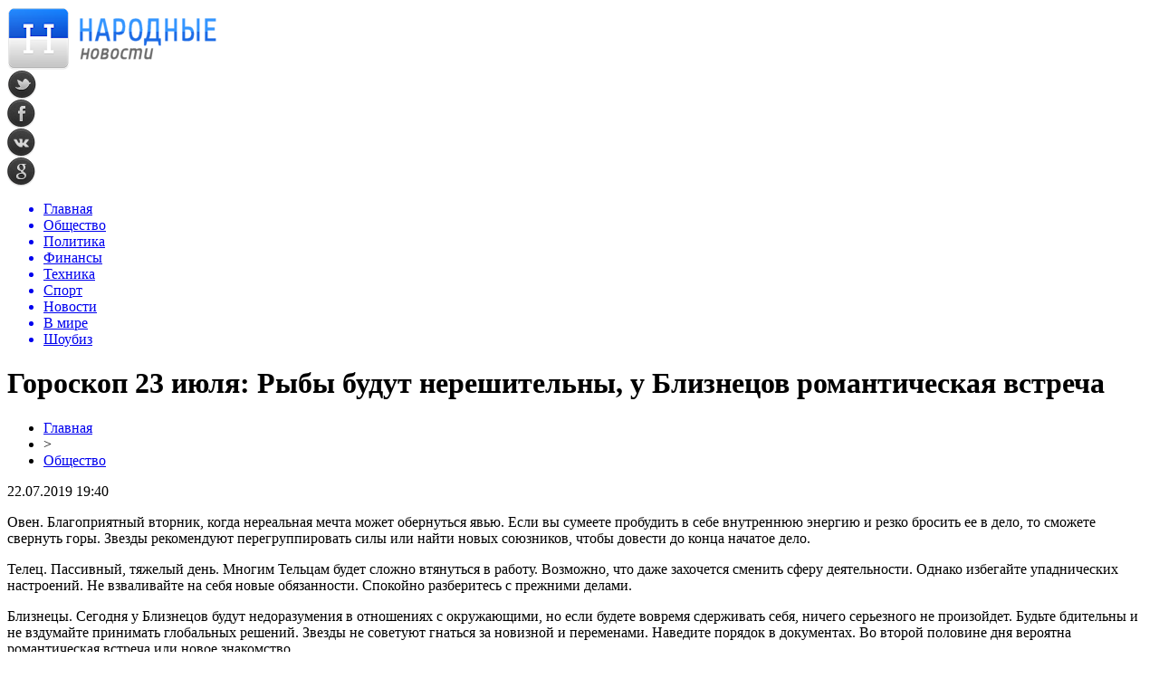

--- FILE ---
content_type: text/html; charset=UTF-8
request_url: http://fcgsen.ru/goroskop-23-iyulya-ryby-budut-nereshitelny-u-bliznetsov-romanticheskaya-vstrecha/
body_size: 11209
content:
<!DOCTYPE html PUBLIC "-//W3C//DTD XHTML 1.0 Transitional//EN" "http://www.w3.org/TR/xhtml1/DTD/xhtml1-transitional.dtd">
<html xmlns="http://www.w3.org/1999/xhtml">
<head>
<meta http-equiv="Content-Type" content="text/html; charset=utf-8" />

<title>Гороскоп 23 июля: Рыбы будут нерешительны, у Близнецов романтическая встреча</title>
<meta name="description" content="Овен. Благоприятный вторник, когда нереальная мечта может обернуться явью. Если вы сумеете пробудить в себе внутреннюю энергию и резко бросить ее в дело, то сможете свернуть горы. Звезды рекомендуют перегруппировать силы или найти новых союзников, чтобы довести до конца начатое дело. Телец. Пассивный, тяжелый день. Многим Тельцам будет сложно втянуться в работу." />

<link rel="Shortcut Icon" href="http://fcgsen.ru/favicon.png" type="image/x-icon" />
<link rel="stylesheet" href="http://fcgsen.ru/wp-content/themes/news/style.css" type="text/css" />
<script src="//ajax.googleapis.com/ajax/libs/jquery/2.1.4/jquery.min.js"></script>
<link href='http://fonts.googleapis.com/css?family=Cuprum:400,400italic&subset=cyrillic' rel='stylesheet' type='text/css'><link rel="canonical" href="http://fcgsen.ru/goroskop-23-iyulya-ryby-budut-nereshitelny-u-bliznetsov-romanticheskaya-vstrecha/" />
<style>
/* Youtube */
.youtube{clear:both;background-position:center;background-repeat:no-repeat;position:relative;display:inline-block;overflow:hidden;transition:all 200ms ease-out;cursor:pointer;width:100%;height:360px;}
.youtube .play{background:url("[data-uri] +CTSbehfAH29mrID8bET0+0EUkAd8WYDOmqJ3ecsG30yr9wqRfm6Y+a1BEFDEjHfHvWmY9ck6CygHvBVr8Xhtb4ZE5HZA3y8DvBNA1TjnrmXWf+sioMwZX5V/VHXMGGMMoKdDCxCRvRWBdzKzdHEO+EisilbPyopHYqp6S9UCAsz4iojI7hUDAtyXVQgIDd6KnOoaWNkbI6FaPSuZGyMArsi7MZoloB4zviI/Nhr3X95jltwTRQmoIfgisy5ai+me67OI7fE4nrqjrqfK1t0eby0FPRB6oGVlchL3rgnfrq19RKbVBdhV9IOSwJmfmJi4vi/4ThERitwyCxVAFqydshuCX5awhQ9KtmuIWd8IDZED/nXT77rvVVv6sHRKwjYi91poqP7Dr+Y6JJ1VSZIMA3wkPNy6bX+o8Bcm0sXMdwM8Fxo0A3xORPaWBp6uPXsmbxCRD0NDL0dOANhVCXy6iAjMcjbcrMt3RITKwdMVRdFo+y5yvkL4eWZ+zHt/ZVD4dEVRNGotpst+dZZZH8k86lqn2pIvT/eqrNfn2xuyqYPZ8mv7s8pfn/8Pybm4TIjanscAAAAASUVORK5CYII=") no-repeat center center;background-size:64px 64px;position:absolute;height:100%;width:100%;opacity:.8;filter:alpha(opacity=80);transition:all 0.2s ease-out;}
.youtube .play:hover{opacity:1;filter:alpha(opacity=100);}
.youtuber iframe{width:100%;height:360px;}
.youtuber{clear:both;overflow:hidden;margin-bottom:20px;}
    </style></head>

<body>

<div id="prewap">
<div id="wrapper">

	<div id="header">
		<div class="logo"><a href="http://fcgsen.ru" title="Народные новости"><img src="http://fcgsen.ru/img/logo.png" width="231" height="70" alt="Народные новости" /></a></div>
		<div class="zalogo">
					<div class="soca">
				<!--noindex-->
					<div class="socilo"><a href="http://fcgsen.ru/red.php?https://twitter.com/" rel="nofollow" target="_blank"><img src="http://fcgsen.ru/img/so1.png" width="32" height="32" /></a></div>
					<div class="socilo"><a href="http://fcgsen.ru/red.php?https://www.facebook.com/" rel="nofollow" target="_blank"><img src="http://fcgsen.ru/img/so2.png" width="32" height="32" /></a></div>
					<div class="socilo"><a href="http://fcgsen.ru/red.php?https://vk.com/" rel="nofollow" target="_blank"><img src="http://fcgsen.ru/img/so3.png" width="32" height="32" /></a></div>
					<div class="socilo"><a href="http://fcgsen.ru/red.php?https://plus.google.com/" rel="nofollow" target="_blank"><img src="http://fcgsen.ru/img/so4.png" width="32" height="32" /></a></div>
				<!--/noindex-->	
			</div>
		</div>
	</div>


	<div class="menuhi">

	
	<div class="menu2">
		<ul>	
	
				<a href="http://fcgsen.ru"><li>Главная</li></a>
				
				<a href="http://fcgsen.ru/obsh/"><li class="current"><div class="strela">Общество</div></li></a>
				
				<a href="http://fcgsen.ru/pol/"><li>Политика</li></a>
				
				<a href="http://fcgsen.ru/dengi/"><li>Финансы</li></a>
				
				<a href="http://fcgsen.ru/tehnika/"><li>Техника</li></a>
				
				<a href="http://fcgsen.ru/spo/"><li>Спорт</li></a>
				
				<a href="http://fcgsen.ru/nov/"><li>Новости</li></a>
				
				<a href="http://fcgsen.ru/mir/"><li>В мире</li></a>
				
				<a href="http://fcgsen.ru/shou/"><li>Шоубиз</li></a>
				
		</ul>
		
		
	</div>

	
	</div>
	
</div>
</div>


<div id="bugatop"></div>
<div id="mblos">
<div id="wrapper">
	<div id="vkulleft" >

							<div id="novost">

				<h1>Гороскоп 23 июля: Рыбы будут нерешительны, у Близнецов романтическая встреча</h1>
				
				<div id="podzag">
					<div id="rubr"><div id="breadcrumb"><ul><li><a href="http://fcgsen.ru">Главная</a></li><li>&gt;</li><li><a href="http://fcgsen.ru/obsh/">Общество</a></li></ul></div></div>
					<!--noindex-->
					<div id="datecont">22.07.2019 19:40</div>
					<!--/noindex-->
				</div>
	

				<div id="samtext">
						<p>Овен. Благоприятный вторник, когда нереальная мечта может обернуться явью. Если вы сумеете пробудить в себе внутреннюю энергию и резко бросить ее в дело, то сможете свернуть горы. Звезды рекомендуют перегруппировать силы или найти новых союзников, чтобы довести до конца начатое дело.</p>
<p>Телец. Пассивный, тяжелый день. Многим Тельцам будет сложно втянуться в работу. Возможно, что даже захочется сменить сферу деятельности. Однако избегайте упаднических настроений. Не взваливайте на себя новые обязанности. Спокойно разберитесь с прежними делами.</p>
<p>Близнецы. Сегодня у Близнецов будут недоразумения в отношениях с окружающими, но если будете вовремя сдерживать себя, ничего серьезного не произойдет. Будьте бдительны и не вздумайте принимать глобальных решений. Звезды не советуют гнаться за новизной и переменами. Наведите порядок в документах. Во второй половине дня вероятна романтическая встреча или новое знакомство.</p>
<p>Рак. Этот день обещает быть удачным. Перемены в материальной жизни будут восприниматься вами как должное. Возможны новые деловые предложения, что приведет вас к некоторой растерянности. Постарайтесь не терять контроля над повседневным и обычным. Этот день ознаменует возрастание вашего творческого потенциала.</p>
<p>     Читайте также<br />         Гороскоп на неделю 22 – 28 июля: у Раков перемены в жизни, Козероги будут хандрить      </p>
<p>Лев. День благоприятен для активной деятельности и физических нагрузок. Несмотря на возможные препятствия, вы сможете углубиться в работу, улучшить свое материальное положение, наладить и укрепить отношения с близким человеком. Рекомендуется уделить большое внимание дому, сделать важные покупки.</p>
<p>Дева. День отмечен возрастанием духовных, творческих и сексуальных возможностей Дев. Необходимо переосмыслить накопленный опыт. День,благоприятный для планирования, социальных и творческих контактов. Не прислушивайтесь к чужому мнению: излишняя доверчивость повлечет за собой финансовые и моральные потери. Новые знакомства будут носить долговременный характер и могут впоследствии стать фундаментом для продвижения по службе или построения крепкой семьи.</p>
<p>Весы. Энергетически мощный день. Нужно быть очень осторожным и внимательным в любых делах. Избыток энергии может оказаться разрушительным: вероятны ссоры с друзьями или семейные конфликты. Умейте выслушать собеседника, постарайтесь удержать эмоции в привычном русле.</p>
<p>Скорпион. День опасен состоянием напряжения и переутомления. Деловая поездка не принесет удовлетворения и пользы. Не исключено появление на вашем пути множества мелких неприятностей, которые могут довести вас до отчаяния. Рекомендуется не концентрировать свое внимание на этом, а лечь пораньше спать.</p>
<p>     Читайте также<br />         Гороскоп на июль 2019 года: У Стрельцов сбудется мечта, а Близнецы проявят упрямство     </p>
<p>Стрелец. Напряженный день для Стрельцов. Звезды рекомендуют воздержание, трезвую оценку действительности. Воздержитесь от активной деятельности и физических нагрузок. Ограничьте общение, любые контакты несут мелочные споры или пустую болтовню. Будьте предельно тактичны с близкими друзьями.</p>
<p>Козерог. Упорный труд и самодисциплина помогут Козерогам справиться с любым делом. Осуществляйте старые проекты, не пытайтесь строить новых планов. Звезды указывают, что многое окажется иллюзорным и нереальным, а излишняя суета и напряжение могут подорвать ваше здоровье. Так что лучше себя поберечь. Не выпускайте из виду врагов и завистников. Существует вероятность травмы или болезни, которая потребует длительного лечения.</p>
<p>Водолей. Звезды не советуют браться за новое дело или принимать на себя дополнительные обязанности: то, что кажется легким, на самом деле окажется сложным. Постарайтесь избежать скопления народа, участия в коллективных мероприятиях, иначе вам не избежать ненужных споров и конфликтов.</p>
<p>Рыбы. Напряженный день. Вероятно, что вам будет очень трудно принять правильное решение. Некоторая нерешительность, вызванная неверной информацией или влиянием постороннего человека, может явиться причиной финансовых потерь. Не доверяйте мнению даже самых близких людей, полагайтесь на свою интуицию и собственный здравый смысл.</p>
<p>Астролог: Вальдемар Небоходцев</p>
<p><!--noindex--><a href="http://fcgsen.ru/red.php?https://www.amur.info/news/2019/07/23/157191" rel="nofollow" target="_blank">Источник</a><!--/noindex--></p>
				</div>
				
				
				


														<div class="brght"><a href="http://fcgsen.ru/amurchanin-prinyal-uchastie-v-samoj-massovoj-v-istorii-edinovremennoj-trenirovke-po-boksu-video/"><img src="http://fcgsen.ru/img/brght.png" width="77" height="86" alt="Следующая новость" title="Следующая новость" /></a></div>
										<div class="bleft"><a href="http://fcgsen.ru/v-zejskoj-bolnitse-obnovili-lechebnyj-korpus-i-ograzhdenie/"><img src="http://fcgsen.ru/img/bleft.png" width="77" height="86" alt="Предыдущая новость" title="Предыдущая новость" /></a></div>
								</div>
				
			

			<div id="podnovka">

				<div id="podeshe" class="misto" style="">
					<div class="mikar" style="border-radius: 0px 3px 3px 0px;">Читайте также</div>
    <ul>
		<li><a href="http://fcgsen.ru/programma-molodaya-semya-2025-kak-poluchit-subsidiyu-na-zhile/">Программа «Молодая семья» 2025: как получить субсидию на жилье</a></li>
		<li><a href="http://fcgsen.ru/proizvodstvennyj-kalendar-na-fevral-2025-rabochie-dni-i-otdyx/">Производственный календарь на февраль 2025: рабочие дни и отдых</a></li>
		<li><a href="http://fcgsen.ru/kak-vstat-na-birzhu-truda-v-2025-godu-poshagovaya-instrukciya/">Как встать на биржу труда в 2025 году: пошаговая инструкция</a></li>
		<li><a href="http://fcgsen.ru/bankrotstvo-fizicheskix-lic-v-2025-godu-novye-pravila-procedury-i-klyuchevye-osobennosti/">Банкротство физических лиц в 2025 году: новые правила, процедуры и ключевые особенности</a></li>
		<li><a href="http://fcgsen.ru/chto-takoe-retrogradnyj-merkurij-i-kak-on-mozhet-povliyat-na-vashu-zhizn/">Что такое ретроградный Меркурий и как он может повлиять на вашу жизнь</a></li>
		</ul>


				</div>
				<div id="podad" style="padding-bottom:10px;">

								<div id="podposta">
					<div class="curved-hz-2">
															<a href="http://fcgsen.ru/programma-molodaya-semya-2025-kak-poluchit-subsidiyu-na-zhile/"><img src="http://fcgsen.ru/wp-content/uploads/2025/02/1-2.jpg" alt="Программа «Молодая семья» 2025: как получить субсидию на жилье" title="Программа «Молодая семья» 2025: как получить субсидию на жилье" /></a>										</div>
				<div class="promaka"><a href="http://fcgsen.ru/programma-molodaya-semya-2025-kak-poluchit-subsidiyu-na-zhile/">Программа «Молодая семья» 2025: как получить субсидию на жилье</a></div>
				</div>
								

				</div>
			</div>


			
		


</div>

	<div id="vkulright">
			<div id="vkul1x">
<!--noindex-->
<div id="infrx">
		<div id="infr3x">
			<a href="http://fcgsen.ru/programma-molodaya-semya-2025-kak-poluchit-subsidiyu-na-zhile/"><img src="http://fcgsen.ru/wp-content/uploads/2025/02/1-2-130x130.jpg" alt="Программа «Молодая семья» 2025: как получить субсидию на жилье" title="Программа «Молодая семья» 2025: как получить субсидию на жилье" width="100" height="80" /></a>
		<p><a href="http://fcgsen.ru/programma-molodaya-semya-2025-kak-poluchit-subsidiyu-na-zhile/">Программа «Молодая семья» 2025: как получить субсидию на жилье</a></p>
	</div>
		<div id="infr3x">
			<a href="http://fcgsen.ru/proizvodstvennyj-kalendar-na-fevral-2025-rabochie-dni-i-otdyx/"><img src="http://fcgsen.ru/wp-content/uploads/2025/02/1-1-130x130.jpg" alt="Производственный календарь на февраль 2025: рабочие дни и отдых" title="Производственный календарь на февраль 2025: рабочие дни и отдых" width="100" height="80" /></a>
		<p><a href="http://fcgsen.ru/proizvodstvennyj-kalendar-na-fevral-2025-rabochie-dni-i-otdyx/">Производственный календарь на февраль 2025: рабочие дни и отдых</a></p>
	</div>
		<div id="infr3x">
			<a href="http://fcgsen.ru/kak-vstat-na-birzhu-truda-v-2025-godu-poshagovaya-instrukciya/"><img src="http://fcgsen.ru/wp-content/uploads/2025/02/1-4-130x130.jpg" alt="Как встать на биржу труда в 2025 году: пошаговая инструкция" title="Как встать на биржу труда в 2025 году: пошаговая инструкция" width="100" height="80" /></a>
		<p><a href="http://fcgsen.ru/kak-vstat-na-birzhu-truda-v-2025-godu-poshagovaya-instrukciya/">Как встать на биржу труда в 2025 году: пошаговая инструкция</a></p>
	</div>
		<div id="infr3x">
			<a href="http://fcgsen.ru/bankrotstvo-fizicheskix-lic-v-2025-godu-novye-pravila-procedury-i-klyuchevye-osobennosti/"><img src="http://fcgsen.ru/wp-content/uploads/2025/02/1-5-130x130.jpg" alt="Банкротство физических лиц в 2025 году: новые правила, процедуры и ключевые особенности" title="Банкротство физических лиц в 2025 году: новые правила, процедуры и ключевые особенности" width="100" height="80" /></a>
		<p><a href="http://fcgsen.ru/bankrotstvo-fizicheskix-lic-v-2025-godu-novye-pravila-procedury-i-klyuchevye-osobennosti/">Банкротство физических лиц в 2025 году: новые правила, процедуры и ключевые особенности</a></p>
	</div>
		<div id="infr3x">
			<a href="http://fcgsen.ru/chto-takoe-retrogradnyj-merkurij-i-kak-on-mozhet-povliyat-na-vashu-zhizn/"><img src="http://fcgsen.ru/wp-content/uploads/2025/02/1-6-130x130.jpg" alt="Что такое ретроградный Меркурий и как он может повлиять на вашу жизнь" title="Что такое ретроградный Меркурий и как он может повлиять на вашу жизнь" width="100" height="80" /></a>
		<p><a href="http://fcgsen.ru/chto-takoe-retrogradnyj-merkurij-i-kak-on-mozhet-povliyat-na-vashu-zhizn/">Что такое ретроградный Меркурий и как он может повлиять на вашу жизнь</a></p>
	</div>
		<div id="infr3x">
			<a href="http://fcgsen.ru/pochti-18-kilogrammov-monet-sssr-sobrano-dlya-pamyatnika-pobedy-iniciativa-novgorodskogo-muzeya/"><img src="http://fcgsen.ru/wp-content/uploads/2025/02/1-7-130x130.jpg" alt="Почти 18 килограммов монет СССР собрано для памятника Победы: инициатива Новгородского музея" title="Почти 18 килограммов монет СССР собрано для памятника Победы: инициатива Новгородского музея" width="100" height="80" /></a>
		<p><a href="http://fcgsen.ru/pochti-18-kilogrammov-monet-sssr-sobrano-dlya-pamyatnika-pobedy-iniciativa-novgorodskogo-muzeya/">Почти 18 килограммов монет СССР собрано для памятника Победы: инициатива Новгородского музея</a></p>
	</div>
		<div id="infr3x">
			<a href="http://fcgsen.ru/nevrolog-obyasnil-chto-vyzyvaet-podergivanie-glaz-i-kak-s-etim-spravitsya/"><img src="http://fcgsen.ru/wp-content/uploads/2025/02/1-8-130x130.jpg" alt="Невролог объяснил, что вызывает подергивание глаз и как с этим справиться" title="Невролог объяснил, что вызывает подергивание глаз и как с этим справиться" width="100" height="80" /></a>
		<p><a href="http://fcgsen.ru/nevrolog-obyasnil-chto-vyzyvaet-podergivanie-glaz-i-kak-s-etim-spravitsya/">Невролог объяснил, что вызывает подергивание глаз и как с этим справиться</a></p>
	</div>
	</div>
<!--/noindex-->
			</div>

			<div id="vkul2">
				<div id="eshelka">
					<div class="moyzaf">
						<div class="linet"></div><div class="kuzer">Последние новости</div><div class="linebot"></div>
					</div>	
					<ul>				
										<li><span>22:15</span> <a href="http://fcgsen.ru/programma-molodaya-semya-2025-kak-poluchit-subsidiyu-na-zhile/">Программа «Молодая семья» 2025: как получить субсидию на жилье</a></li>
										<li><span>18:04</span> <a href="http://fcgsen.ru/proizvodstvennyj-kalendar-na-fevral-2025-rabochie-dni-i-otdyx/">Производственный календарь на февраль 2025: рабочие дни и отдых</a></li>
										<li><span>14:02</span> <a href="http://fcgsen.ru/kak-vstat-na-birzhu-truda-v-2025-godu-poshagovaya-instrukciya/">Как встать на биржу труда в 2025 году: пошаговая инструкция</a></li>
										<li><span>15:44</span> <a href="http://fcgsen.ru/bankrotstvo-fizicheskix-lic-v-2025-godu-novye-pravila-procedury-i-klyuchevye-osobennosti/">Банкротство физических лиц в 2025 году: новые правила, процедуры и ключевые особенности</a></li>
										<li><span>12:15</span> <a href="http://fcgsen.ru/chto-takoe-retrogradnyj-merkurij-i-kak-on-mozhet-povliyat-na-vashu-zhizn/">Что такое ретроградный Меркурий и как он может повлиять на вашу жизнь</a></li>
										<li><span>22:11</span> <a href="http://fcgsen.ru/pochti-18-kilogrammov-monet-sssr-sobrano-dlya-pamyatnika-pobedy-iniciativa-novgorodskogo-muzeya/">Почти 18 килограммов монет СССР собрано для памятника Победы: инициатива Новгородского музея</a></li>
										<li><span>18:52</span> <a href="http://fcgsen.ru/nevrolog-obyasnil-chto-vyzyvaet-podergivanie-glaz-i-kak-s-etim-spravitsya/">Невролог объяснил, что вызывает подергивание глаз и как с этим справиться</a></li>
										<li><span>11:19</span> <a href="http://fcgsen.ru/kinolog-rasskazal-kak-rezkie-zapaxi-vliyayut-na-povedenie-i-samochuvstvie-sobak/">Кинолог рассказал, как резкие запахи влияют на поведение и самочувствие собак</a></li>
										<li><span>6:04</span> <a href="http://fcgsen.ru/ege-2025-polnoe-raspisanie-i-novye-pravila-sdachi/">ЕГЭ 2025: Полное расписание и новые правила сдачи</a></li>
										<li><span>6:08</span> <a href="http://fcgsen.ru/yanvar-2025-kak-otdyxaem-i-rabotaem-v-novom-godu/">Январь 2025: Как отдыхаем и работаем в новом году</a></li>
										<li><span>0:57</span> <a href="http://fcgsen.ru/mezhdunarodnyj-olimpijskij-komitet-otkazalsya-nagrazhdat-rossijskih-figuristov/">Международный олимпийский комитет отказался награждать российских фигуристов</a></li>
										<li><span>22:57</span> <a href="http://fcgsen.ru/blagoveshhenka-ugnala-mashinu-popala-v-dtp-i-povredila-srazu-neskolko-priparkovannyh-avto/">Благовещенка угнала машину, попала в ДТП и повредила сразу несколько припаркованных авто</a></li>
										<li><span>20:47</span> <a href="http://fcgsen.ru/snova-rost-v-amurskoj-oblasti-1-187-novyh-sluchaev-koronavirusnoj-infektsii/">Снова рост: в Амурской области 1 187 новых случаев коронавирусной инфекции</a></li>
										<li><span>18:37</span> <a href="http://fcgsen.ru/v-amurskoj-oblasti-po-trebovaniyu-prokuratury-demontirovano-zdanie-byvshego-munitsipalnogo-predpriyatiya/">В Амурской области по требованию прокуратуры демонтировано здание бывшего муниципального предприятия</a></li>
										<li><span>16:37</span> <a href="http://fcgsen.ru/v-amurskoj-oblasti-ustanovyat-statsionarnyj-kompleks-vesogabaritnogo-kontrolya/">В Амурской области установят стационарный комплекс весогабаритного контроля</a></li>
										<li><span>14:37</span> <a href="http://fcgsen.ru/amurchane-smogut-poznakomitsya-s-istoriej-molokanskogo-roda-sayapinyh-i-kulturoj-pervyh-pereselentsev/">Амурчане смогут познакомиться с историей молоканского рода Саяпиных и культурой первых переселенцев</a></li>
										<li><span>12:27</span> <a href="http://fcgsen.ru/kiselyova-natalya-rabota-po-obespecheniyu-zhilyom-otdelnyh-kategorij-grazhdan-eto-vazhnoe-napravlenie-nashej-deyatelnosti/">Киселёва Наталья: «Работа по обеспечению жильём отдельных категорий граждан – это важное направление нашей деятельности»</a></li>
										<li><span>10:18</span> <a href="http://fcgsen.ru/chetyre-pedagoga-iz-blagoveshhenska-vyshli-v-final-vserossijskogo-professionalnogo-konkursa/">Четыре педагога из Благовещенска вышли в финал всероссийского профессионального конкурса</a></li>
										<li><span>8:07</span> <a href="http://fcgsen.ru/posetiteli-ledovogo-gorodka-v-blagoveshhenske-vytaptyvayut-zhivuyu-izgorod/">Посетители ледового городка в Благовещенске вытаптывают живую изгородь</a></li>
										<li><span>5:58</span> <a href="http://fcgsen.ru/zatonuvshij-v-zejskom-vodohranilishhe-gruzovik-nachali-podnimat-so-dna/">Затонувший в Зейском водохранилище грузовик начали поднимать со дна</a></li>
										<li><span>3:57</span> <a href="http://fcgsen.ru/v-zavitinske-pri-pozhare-postradal-muzhchina/">В Завитинске при пожаре пострадал мужчина</a></li>
										<li><span>1:47</span> <a href="http://fcgsen.ru/nesmotrya-na-pavodok-v-amurskoj-oblasti-v-2021-godu-urozhajnost-okazalas-vyshe/">Несмотря на паводок в Амурской области в 2021 году урожайность оказалась выше</a></li>
										<li><span>23:47</span> <a href="http://fcgsen.ru/prokuratura-proverila-vyvoz-musora-na-kosmodrome-vostochnom/">Прокуратура проверила вывоз мусора на космодроме Восточном</a></li>
										<li><span>21:47</span> <a href="http://fcgsen.ru/pravitelstvo-rossii-utverdilo-pravila-predostavleniya-subsidij-na-podderzhku-tvorcheskih-proektov/">Правительство России утвердило правила предоставления субсидий на поддержку творческих проектов</a></li>
										<li><span>19:47</span> <a href="http://fcgsen.ru/yunye-figuristki-iz-blagoveshhenska-snyali-rolik-v-podderzhku-kamily-valievoj/">Юные фигуристки из Благовещенска сняли ролик в поддержку Камилы Валиевой</a></li>
										
										<li><span>0:08</span> <a href="http://fcgsen.ru/sovremennye-xolodilniki-skrytye-texnologii-xraneniya-produktov/">Современные холодильники: Скрытые технологии хранения продуктов</a></li>
										<li><span>22:18</span> <a href="http://fcgsen.ru/rejting-finansovyx-marketplejsov/">Рейтинг финансовых маркетплейсов</a></li>
										<li><span>22:53</span> <a href="http://fcgsen.ru/osobennosti-uxoda-za-lyudmi-preklonnogo-vozrasta/">Особенности ухода за людьми преклонного возраста</a></li>
										</ul>
				</div>
								

			</div>
		</div>	
	</div>
	</div> <!--mblos-->
	
	
	<div id="bugabot"></div>
	
	
	
<div id="prewap">
<div id="wrapfoot">	
<div id="prefooter">
	<div id="peroa">Читайте также</div>
	<div id="foalen">
									<div id="glav3">
					<div id="catern"><ul class="post-categories">
	<li><a href="http://fcgsen.ru/obsh/" rel="category tag">Общество</a></li></ul></div>
															<a href="http://fcgsen.ru/programma-molodaya-semya-2025-kak-poluchit-subsidiyu-na-zhile/"><img src="http://fcgsen.ru/wp-content/uploads/2025/02/1-2-130x130.jpg" alt="Программа «Молодая семья» 2025: как получить субсидию на жилье" title="Программа «Молодая семья» 2025: как получить субсидию на жилье" width="130" height="130" /></a>
										<p><a href="http://fcgsen.ru/programma-molodaya-semya-2025-kak-poluchit-subsidiyu-na-zhile/">Программа «Молодая семья» 2025: как получить субсидию на жилье</a></p>
					</div>
									<div id="glav3">
					<div id="catern"><ul class="post-categories">
	<li><a href="http://fcgsen.ru/obsh/" rel="category tag">Общество</a></li></ul></div>
															<a href="http://fcgsen.ru/proizvodstvennyj-kalendar-na-fevral-2025-rabochie-dni-i-otdyx/"><img src="http://fcgsen.ru/wp-content/uploads/2025/02/1-1-130x130.jpg" alt="Производственный календарь на февраль 2025: рабочие дни и отдых" title="Производственный календарь на февраль 2025: рабочие дни и отдых" width="130" height="130" /></a>
										<p><a href="http://fcgsen.ru/proizvodstvennyj-kalendar-na-fevral-2025-rabochie-dni-i-otdyx/">Производственный календарь на февраль 2025: рабочие дни и отдых</a></p>
					</div>
									<div id="glav3">
					<div id="catern"><ul class="post-categories">
	<li><a href="http://fcgsen.ru/obsh/" rel="category tag">Общество</a></li></ul></div>
															<a href="http://fcgsen.ru/kak-vstat-na-birzhu-truda-v-2025-godu-poshagovaya-instrukciya/"><img src="http://fcgsen.ru/wp-content/uploads/2025/02/1-4-130x130.jpg" alt="Как встать на биржу труда в 2025 году: пошаговая инструкция" title="Как встать на биржу труда в 2025 году: пошаговая инструкция" width="130" height="130" /></a>
										<p><a href="http://fcgsen.ru/kak-vstat-na-birzhu-truda-v-2025-godu-poshagovaya-instrukciya/">Как встать на биржу труда в 2025 году: пошаговая инструкция</a></p>
					</div>
									<div id="glav3">
					<div id="catern"><ul class="post-categories">
	<li><a href="http://fcgsen.ru/obsh/" rel="category tag">Общество</a></li></ul></div>
															<a href="http://fcgsen.ru/bankrotstvo-fizicheskix-lic-v-2025-godu-novye-pravila-procedury-i-klyuchevye-osobennosti/"><img src="http://fcgsen.ru/wp-content/uploads/2025/02/1-5-130x130.jpg" alt="Банкротство физических лиц в 2025 году: новые правила, процедуры и ключевые особенности" title="Банкротство физических лиц в 2025 году: новые правила, процедуры и ключевые особенности" width="130" height="130" /></a>
										<p><a href="http://fcgsen.ru/bankrotstvo-fizicheskix-lic-v-2025-godu-novye-pravila-procedury-i-klyuchevye-osobennosti/">Банкротство физических лиц в 2025 году: новые правила, процедуры и ключевые особенности</a></p>
					</div>
									<div id="glav3">
					<div id="catern"><ul class="post-categories">
	<li><a href="http://fcgsen.ru/obsh/" rel="category tag">Общество</a></li></ul></div>
															<a href="http://fcgsen.ru/chto-takoe-retrogradnyj-merkurij-i-kak-on-mozhet-povliyat-na-vashu-zhizn/"><img src="http://fcgsen.ru/wp-content/uploads/2025/02/1-6-130x130.jpg" alt="Что такое ретроградный Меркурий и как он может повлиять на вашу жизнь" title="Что такое ретроградный Меркурий и как он может повлиять на вашу жизнь" width="130" height="130" /></a>
										<p><a href="http://fcgsen.ru/chto-takoe-retrogradnyj-merkurij-i-kak-on-mozhet-povliyat-na-vashu-zhizn/">Что такое ретроградный Меркурий и как он может повлиять на вашу жизнь</a></p>
					</div>
									<div id="glav3">
					<div id="catern"><ul class="post-categories">
	<li><a href="http://fcgsen.ru/dengi/" rel="category tag">Финансы</a></li></ul></div>
															<a href="http://fcgsen.ru/pochti-18-kilogrammov-monet-sssr-sobrano-dlya-pamyatnika-pobedy-iniciativa-novgorodskogo-muzeya/"><img src="http://fcgsen.ru/wp-content/uploads/2025/02/1-7-130x130.jpg" alt="Почти 18 килограммов монет СССР собрано для памятника Победы: инициатива Новгородского музея" title="Почти 18 килограммов монет СССР собрано для памятника Победы: инициатива Новгородского музея" width="130" height="130" /></a>
										<p><a href="http://fcgsen.ru/pochti-18-kilogrammov-monet-sssr-sobrano-dlya-pamyatnika-pobedy-iniciativa-novgorodskogo-muzeya/">Почти 18 килограммов монет СССР собрано для памятника Победы: инициатива Новгородского музея</a></p>
					</div>
					</div>
</div>

	<div id="footer">
		<div id="kopi">
		<p>&copy; 1999-2026, Народные новости. Все права защищены.</p>
		<p>При копировании материалов прямая открытая для поисковых систем гиперссылка на fcgsen.ru обязательна.</p>
		<p><img src="http://fcgsen.ru/img/mmail.png" width="15" height="11" align="left" style="margin-right:5px;margin-top:2px;" /> <img src="http://fcgsen.ru/fcgsenru.png" /> | Карта сайта <a href="http://fcgsen.ru/sitemap.xml">XML</a> | <a href="http://fcgsen.ru/policies.php">Политика конфиденциальности</a> | <a href="http://fcgsen.ru/terms.php">Правила пользования сайтом</a></p>
		</div>
	</div>
</div>	
</div>
	
	

<!--noindex-->
<script>
  document.addEventListener("DOMContentLoaded", function() {
    var lazyImages = [].slice.call(document.querySelectorAll("img.lazyload"));

    if ("IntersectionObserver" in window) {
      var lazyImageObserver = new IntersectionObserver(function(entries, observer) {
        entries.forEach(function(entry) {
          if (entry.isIntersecting) {
            var lazyImage = entry.target;
            lazyImage.src = lazyImage.dataset.src;
            lazyImageObserver.unobserve(lazyImage);
          }
        });
      });

      lazyImages.forEach(function(lazyImage) {
        lazyImageObserver.observe(lazyImage);
      });
    } else {
      // Фоллбек на обычную загрузку изображений, если Intersection Observer не поддерживается.
      lazyImages.forEach(function(lazyImage) {
        lazyImage.src = lazyImage.dataset.src;
      });
    }
  });
</script>
<script src="http://fcgsen.ru/wp-content/plugins/youtube-postload/yt.js" async></script><script src="http://fcgsen.ru/jquery.lockfixed.min.js"></script>
<script src="http://fcgsen.ru/dvigo.js"></script>

<script type="text/javascript">
!function(o){o.lockfixed("#vkul1x",{offset:{top:10,bottom:380}})}(jQuery);
</script>
<script>
	document.addEventListener("DOMContentLoaded", function(event) {
	setTimeout( () => {
		let tDiv = document.createElement('div');
		let str = '<img src="https://counter.yadro.ru/hit?r' +
		escape(document.referrer) + ((typeof (screen) == 'undefined') ? '' :
		';s' + screen.width + '*' + screen.height + '*' + (screen.colorDepth ?
		screen.colorDepth : screen.pixelDepth)) + ';u' + escape(document.URL) +
		';' + Math.random() +
		'" alt="">';
		tDiv.innerHTML = str;
		document.body.appendChild(tDiv);
		
		let noScript = document.createElement('noscript');
		let tDiv2 = document.createElement('div');
		
		str = '<img src="https://mc.yandex.ru/watch/49030217" style="position:absolute; left:-9999px;" alt="" />';
		
		tDiv2.innerHTML = str;
		noScript.appendChild(tDiv2);
		document.body.appendChild(noScript);
		
		(function(m,e,t,r,i,k,a){m[i]=m[i]||function(){(m[i].a=m[i].a||[]).push(arguments)};
		   m[i].l=1*new Date();k=e.createElement(t),a=e.getElementsByTagName(t)[0],k.async=1,k.src=r,a.parentNode.insertBefore(k,a)})
		   (window, document, "script", "https://mc.yandex.ru/metrika/tag.js", "ym");
		   ym(49030217, "init", {
				clickmap:true,
				trackLinks:true,
				accurateTrackBounce:true,
				webvisor:true
		   });
		}, 2000);
	});
</script>
<!--/noindex-->
</body>

</html>